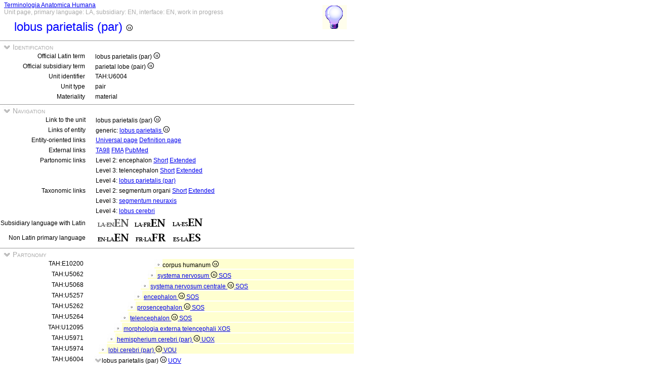

--- FILE ---
content_type: text/html
request_url: https://ifaa.unifr.ch/Public/TNAEntryPage/auto/unit/LAEN/TAH6004%20Unit%20EN.htm
body_size: 38087
content:
<!DOCTYPE html PUBLIC "-//W3C//DTD XHTML 1.0 Transitional//EN" "http://www.w3.org/TR/xhtml1/DTD/xhtml1-transitional.dtd">
<html xmlns="http://www.w3.org/1999/xhtml">
  <head>
    <title>parietal lobe 6004</title>
    <LINK REL=StyleSheet HREF="../../../serv/TAPage.css" type="text/css" media="screen" />
    <LINK REL=StyleSheet HREF="../../../serv/TAPageP.css" media="print" />
    <script type="text/javascript" src="../../../serv/EntityPage.js" ></script>
  </head>
  <body>
    <DIV id="Container700">
      <DIV id="Header700">
        <TABLE>
          <TD>
            <TABLE id="TitleBox700">
              <TR>
                <DIV id="TitleLegend" title="Link to Home Page">
                  <a href="https://ifaa.unifr.ch/Public/TNAEntryPage/prop/HomeTNAPublicLAEN.html">Terminologia Anatomica Humana</a>
                </DIV>
                <DIV id="TitleLegend" title="Type of page, languages: main, subsidiary and interface, page status">
                  Unit page, primary language: LA, subsidiary: EN, interface: EN, work in progress
                </DIV>
              </TR>
              <TR>
                <DIV id="TitleContent" title="parietal lobe (pair)">
                  <p>lobus parietalis (par) <img src='../../../img/UniLogo.png'/>
                </DIV>
              </TR>
            </TABLE>
          </TD>
          <TD>
            <DIV id="HelpIcon" title="Click icon for help on this page">
              <a href="https://ifaa.unifr.ch/Public/TNAEntryPage/help/HelpUnitPage.pdf"><img src="../../../img/Help48.bmp"/></a>
            </DIV>
          </TD>
        </TABLE>
      </DIV>
      <DIV id="Body700">
        <TABLE class="SectionTitle700">
          <TR>
            <TD class="TitleSection" title="Identification of actual entity by official terms and unique identifier">
              <IMG id="BtnSectID" type="button" onclick="ToggleSection( 'SectID' )" src="../../../img/open.jpg">
              Identification
            </TD>
          </TR>
        </TABLE>
        <DIV Id="SectID">
          <TABLE class="SectionContent">
            <TR>
              <TD class="rub" title="Unique Latin official term endorsed by IFAA">
                Official Latin term
              </TD>
              <TD class="spec">
                lobus parietalis (par) <img src='../../../img/UniLogo.png'/>
              </TD>
            </TR>
            <TR>
              <TD class="rub" title="This term is the official term in the subsidiary language">
                Official subsidiary term
              </TD>
              <TD class="spec">
                parietal lobe (pair) <img src='../../../img/UniLogo.png'/>
              </TD>
            </TR>
            <TR>
              <TD class="rub" title="Unique identifier of the unit assigned to it forever">
                Unit identifier
              </TD>
              <TD class="spec">
                TAH:U6004
              </TD>
            </TR>
            <TR>
              <TD class="rub" title="the type of units are single, pair, set, pset, mset or dedicated purpose service units">
                Unit type
              </TD>
              <TD class="spec" title="a pair unit is a unit representing a pair of two symmetric entities">
                pair
              </TD>
            </TR>
            <TR>
              <TD class="rub" title="either material, immaterial (space, surface, line or point), mixed or non-physical">
                Materiality
              </TD>
              <TD class="spec" title="a material entity or a material unit has three dimensions and contains matter">
                material
              </TD>
            </TR>
          </TABLE>
        </DIV><! SectID >
        <TABLE class="SectionTitle700">
          <TR>
            <TD class="TitleSection" title="Navigation to alternative pages in direct relation to the present entity or unit">
              <IMG id="BtnSectNav" type="button" onclick="ToggleSection( 'SectNav' )" src="../../../img/open.jpg">
              Navigation
            </TD>
          </TR>
        </TABLE>
        <DIV Id="SectNav">
          <TABLE class="SectionContent">
            <TR>
              <TD class="rub" title="This link points to the corresponding unit page">
                Link to the unit
              </TD>
              <TD class="spec">
                lobus parietalis (par) <img src='../../../img/UniLogo.png'/>
              </TD>
            </TR>
            <TR>
              <TD class="rub" title="These links point to the corresponding entity pages">
                Links of entity
              </TD>
              <TD class="spec">
                generic: <a href="../../entity/LAEN/TAH6004 Entity EN.htm">lobus parietalis <img src='../../../img/UniLogo.png'/></a>
              </TD>
            </TR>
            <TR>
              <TD class="rub" title="These links point to additional pages specific to this entity">
                Entity-oriented links
              </TD>
              <TD class="spec">
                <a href="../../univ/EN/TAH6004 Universal EN.htm">Universal page</a> <a href="../../Definition/EN/TAH6004 Definition EN.htm">Definition page</a>
              </TD>
            </TR>
            <TR>
              <TD class="rub" title="Entity-oriented links">
                External links
              </TD>
              <TD class="spec">
                <a href="https://ifaa.unifr.ch/Public/EntryPage/TA98%20Tree/Entity%20TA98%20EN/14.1.09.123 Entity TA98 EN.htm">TA98</a> <a href="https://bioportal.bioontology.org/ontologies/FMA/?p=classes&conceptid=http%3A%2F%2Fpurl.org%2Fsig%2Font%2Ffma%2Ffma61826">FMA</a> <a href='https://pubmed.ncbi.nlm.nih.gov/?term="parietal lobe"&filter=simsearch1.fha&filter=pubt.review'>PubMed</a>
              </TD>
            </TR>
            <TR>
              <TD class="rub" title="These links point to different partonomic lists related to the present entity">
                Partonomic links
              </TD>
              <TD class="spec">
                Level 2: encephalon <a href="../../part/LAEN/TAH5257 P2 EN.htm">Short</a> <a href="../../part/LAEN/TAH5257 P2F EN.htm#6004">Extended</a>
              </TD>
            </TR>
            <TR>
              <TD class="rub">
                
              </TD>
              <TD class="spec">
                Level 3: telencephalon <a href="../../part/LAEN/TAH5264 P3 EN.htm">Short</a> <a href="../../part/LAEN/TAH5264 P3F EN.htm">Extended</a>
              </TD>
            </TR>
            <TR>
              <TD class="rub">
                
              </TD>
              <TD class="spec">
                Level 4: <a href="../../part/LAEN/TAH38435 P4 EN.htm#6004">lobus parietalis (par)</a>
              </TD>
            </TR>
            <TR>
              <TD class="rub" title="These links point to different taxonomic lists related to the present entity">
                Taxonomic links
              </TD>
              <TD class="spec">
                Level 2: segmentum organi <a href="../../tax/LAEN/TAH11256 T2 EN.htm">Short</a> <a href="../../tax/LAEN/TAH11256 T2F EN.htm#6004">Extended</a>
              </TD>
            </TR>
            <TR>
              <TD class="rub">
                
              </TD>
              <TD class="spec">
                Level 3: <a href="../../tax/LAEN/TAH19587 T3 EN.htm#6004">segmentum neuraxis</a>
              </TD>
            </TR>
            <TR>
              <TD class="rub">
                
              </TD>
              <TD class="spec">
                Level 4: <a href="../../tax/LAEN/TAH5974 T4 EN.htm">lobus cerebri</a>
              </TD>
            </TR>
            <TR>
              <TD class="rub" title="Selection of the subsidiary language with Latin as primary language">
                Subsidiary language with Latin
              </TD>
              <TD class="spec" title="Actually, primary language: Latin; subsidiary language: English; interface language: English">
                 <img src='../../../img/LAENENd.png'/> <a href="../../unit/LAFR/TAH6004 Unit EN.htm"><img src='../../../img/LAFREN.png'/></a> <a href="../../unit/LAES/TAH6004 Unit EN.htm"><img src='../../../img/LAESEN.png'/></a>
              </TD>
            </TR>
            <TR>
              <TD class="rub" title="Selection of the primary language if different from Latin that becomes the subsidiary language">
                Non Latin primary language
              </TD>
              <TD class="spec" title="Actually, primary language: Latin; subsidiary language: English; interface language: English">
                 <a href="../../unit/EN/TAH6004 Unit EN.htm"><img src='../../../img/ENLAEN.png'/></a> <a href="../../unit/FR/TAH6004 Unit FR.htm"><img src='../../../img/FRLAFR.png'/></a> <a href="../../unit/ES/TAH6004 Unit ES.htm"><img src='../../../img/ESLAES.png'/></a>
              </TD>
            </TR>
          </TABLE>
        </DIV><! SectNav >
        <TABLE class="SectionTitle700">
          <TR>
            <TD class="TitleSection" title="The partonomic hierarchy strictly based on the PART_OF relation">
              <IMG id="BtnSectInf" type="button" onclick="ToggleSection( 'SectInf' )" src="../../../img/open.jpg">
              Partonomy
            </TD>
          </TR>
        </TABLE>
        <DIV Id="SectInf">
          <TABLE class="SectionContent">
            <TR>
              <TD class="rub" title="TAH:E10200">
                TAH:E10200
              </TD>
              <TD class="spec" title="human body ">
                <DIV class="LAj">
                  <img src="../../../img/round.jpg"/>corpus humanum <img src='../../../img/UniLogo.png'/> 
                </DIV>
              </TD>
            </TR>
            <TR>
              <TD class="rub" title="TAH:E5062">
                TAH:U5062
              </TD>
              <TD class="spec" title="nervous system single of single">
                <DIV class="LAi">
                  <img src="../../../img/round.jpg"/> <a href="TAH5062 Unit EN.htm" >systema nervosum <img src='../../../img/UniLogo.png'/> <a  href="../LAEN/TAH11395 Unit EN.htm">SOS</a></a>
                </DIV>
              </TD>
            </TR>
            <TR>
              <TD class="rub" title="TAH:E5068">
                TAH:U5068
              </TD>
              <TD class="spec" title="central nervous system single of single">
                <DIV class="LAh">
                  <img src="../../../img/round.jpg"/> <a href="TAH5068 Unit EN.htm" >systema nervosum centrale <img src='../../../img/UniLogo.png'/> <a  href="../LAEN/TAH11395 Unit EN.htm">SOS</a></a>
                </DIV>
              </TD>
            </TR>
            <TR>
              <TD class="rub" title="TAH:E5257">
                TAH:U5257
              </TD>
              <TD class="spec" title="encephalon single of single">
                <DIV class="LAg">
                  <img src="../../../img/round.jpg"/> <a href="TAH5257 Unit EN.htm" >encephalon <img src='../../../img/UniLogo.png'/> <a  href="../LAEN/TAH11395 Unit EN.htm">SOS</a></a>
                </DIV>
              </TD>
            </TR>
            <TR>
              <TD class="rub" title="TAH:E5262">
                TAH:U5262
              </TD>
              <TD class="spec" title="prosencephalon single of single">
                <DIV class="LAf">
                  <img src="../../../img/round.jpg"/> <a href="TAH5262 Unit EN.htm" >prosencephalon <img src='../../../img/UniLogo.png'/> <a  href="../LAEN/TAH11395 Unit EN.htm">SOS</a></a>
                </DIV>
              </TD>
            </TR>
            <TR>
              <TD class="rub" title="TAH:E5264">
                TAH:U5264
              </TD>
              <TD class="spec" title="telencephalon single of single">
                <DIV class="LAe">
                  <img src="../../../img/round.jpg"/> <a href="TAH5264 Unit EN.htm" >telencephalon <img src='../../../img/UniLogo.png'/> <a  href="../LAEN/TAH11395 Unit EN.htm">SOS</a></a>
                </DIV>
              </TD>
            </TR>
            <TR>
              <TD class="rub" title="TAH:E32246">
                TAH:U12095
              </TD>
              <TD class="spec" title="external morphology of telencephalon mixed of single">
                <DIV class="LAd">
                  <img src="../../../img/round.jpg"/> <a href="TAH12095 Unit EN.htm" >morphologia externa telencephali <a  href="../LAEN/TAH16928 Unit EN.htm">XOS</a></a>
                </DIV>
              </TD>
            </TR>
            <TR>
              <TD class="rub" title="TAH:E38402">
                TAH:U5971
              </TD>
              <TD class="spec" title="cerebral hemisphere (pair) pair of mixed">
                <DIV class="LAc">
                  <img src="../../../img/round.jpg"/> <a href="TAH5971 Unit EN.htm" >hemispherium cerebri (par) <img src='../../../img/UniLogo.png'/> <a  href="../LAEN/TAH16917 Unit EN.htm">UOX</a></a>
                </DIV>
              </TD>
            </TR>
            <TR>
              <TD class="rub" title="TAH:E38432">
                TAH:U5974
              </TD>
              <TD class="spec" title="cerebral lobes (pair) pset of pair">
                <DIV class="LAb">
                  <img src="../../../img/round.jpg"/> <a href="TAH5974 Unit EN.htm" >lobi cerebri (par) <img src='../../../img/UniLogo.png'/> <a  href="../LAEN/TAH19859 Unit EN.htm">VOU</a></a>
                </DIV>
              </TD>
            </TR>
            <TR>
              <TD class="rub" title="TAH:E38435">
                TAH:U6004
              </TD>
              <TD class="spec" title="parietal lobe (pair) pair of pset">
                <IMG id="BtnChildInf1" type="button" onclick="ToggleSection( 'ChildInf1' )" src="../../../img/open.jpg">lobus parietalis (par) <img src='../../../img/UniLogo.png'/> <a  href="../LAEN/TAH13714 Unit EN.htm">UOV</a>
              </TD>
            </TR>
          </TABLE>
          <DIV Id="ChildInf1">
            <TABLE class="SectionContent">
              <TR>
                <TD class="rub" title="TAH:E38553">
                  TAH:U8698
                </TD>
                <TD class="spec" title="superolateral surface (pair) pair of pair">
                  <DIV class="LAb">
                    <IMG id="BtnChildInf2" type="button" onclick="ToggleSection( 'ChildInf2' )" src="../../../img/open.jpg"> <a href="../LAEN/TAH8698 Unit EN.htm" >facies superolateralis (par) <img src='../../../img/UniLogo.png'/> <a  href="../LAEN/TAH11403 Unit EN.htm">UOU</a></a>
                  </DIV>
                </TD>
              </TR>
            </TABLE>
            <DIV Id="ChildInf2">
              <TABLE class="SectionContent">
                <TR>
                  <TD class="rub" title="TAH:E38556">
                    TAH:U6009
                  </TD>
                  <TD class="spec" title="postcentral gyrus (pair) pair of pair">
                    <DIV class="LAc">
                      <IMG id="BtnChildInf3" type="button" onclick="ToggleSection( 'ChildInf3' )" src="../../../img/open.jpg"> <a href="../LAEN/TAH6009 Unit EN.htm" >gyrus postcentralis (par) <img src='../../../img/UniLogo.png'/> <a  href="../LAEN/TAH11403 Unit EN.htm">UOU</a></a>
                    </DIV>
                  </TD>
                </TR>
              </TABLE>
              <DIV Id="ChildInf3">
                <TABLE class="SectionContent">
                  <TR>
                    <TD class="rub" title="TAH:E29945">
                      TAH:U12238
                    </TD>
                    <TD class="spec" title="primary somatosensory cortex of postcentral gyrus (pair) pair of pair">
                      <DIV class="LAd">
                        <img src="../../../img/round.jpg"/> <a href="../LAEN/TAH12238 Unit EN.htm" >cortex somatosensorius primarius gyri postcentralis (par) <img src='../../../img/UniLogo.png'/> <a  href="../LAEN/TAH11403 Unit EN.htm">UOU</a></a>
                      </DIV>
                    </TD>
                  </TR>
                </TABLE>
              </DIV><! ChildInf3 >
              <SCRIPT>
                ToggleSection( "ChildInf3" )
              </SCRIPT>
              <TABLE class="SectionContent">
                <TR>
                  <TD class="rub" title="TAH:E38559">
                    TAH:U6010
                  </TD>
                  <TD class="spec" title="postcentral sulcus (pair) pair of pair">
                    <DIV class="LAc">
                      <img src="../../../img/round.jpg"/> <a href="../LAEN/TAH6010 Unit EN.htm" >sulcus postcentralis (par) <img src='../../../img/UniLogo.png'/> <a  href="../LAEN/TAH11403 Unit EN.htm">UOU</a></a>
                    </DIV>
                  </TD>
                </TR>
                <TR>
                  <TD class="rub" title="TAH:E38562">
                    TAH:U6011
                  </TD>
                  <TD class="spec" title="superior parietal lobule (pair) pair of pair">
                    <DIV class="LAc">
                      <img src="../../../img/round.jpg"/> <a href="../LAEN/TAH6011 Unit EN.htm" >lobulus parietalis superior (par) <img src='../../../img/UniLogo.png'/> <a  href="../LAEN/TAH11403 Unit EN.htm">UOU</a></a>
                    </DIV>
                  </TD>
                </TR>
                <TR>
                  <TD class="rub" title="TAH:E38565">
                    TAH:U6008
                  </TD>
                  <TD class="spec" title="intraparietal sulcus (pair) pair of pair">
                    <DIV class="LAc">
                      <IMG id="BtnChildInf4" type="button" onclick="ToggleSection( 'ChildInf4' )" src="../../../img/open.jpg"> <a href="../LAEN/TAH6008 Unit EN.htm" >sulcus intraparietalis (par) <img src='../../../img/UniLogo.png'/> <a  href="../LAEN/TAH11403 Unit EN.htm">UOU</a></a>
                    </DIV>
                  </TD>
                </TR>
              </TABLE>
              <DIV Id="ChildInf4">
                <TABLE class="SectionContent">
                  <TR>
                    <TD class="rub" title="TAH:E38568">
                      TAH:U8781
                    </TD>
                    <TD class="spec" title="first intermediate sulcus (pair) pair of pair">
                      <DIV class="LAd">
                        <img src="../../../img/round.jpg"/> <a href="../LAEN/TAH8781 Unit EN.htm" >sulcus intermedius primus (par) <img src='../../../img/UniLogo.png'/> <a  href="../LAEN/TAH11403 Unit EN.htm">UOU</a></a>
                      </DIV>
                    </TD>
                  </TR>
                  <TR>
                    <TD class="rub" title="TAH:E38571">
                      TAH:U8782
                    </TD>
                    <TD class="spec" title="second intermediate sulcus (pair) pair of pair">
                      <DIV class="LAd">
                        <img src="../../../img/round.jpg"/> <a href="../LAEN/TAH8782 Unit EN.htm" >sulcus intermedius secundus (par) <img src='../../../img/UniLogo.png'/> <a  href="../LAEN/TAH11403 Unit EN.htm">UOU</a></a>
                      </DIV>
                    </TD>
                  </TR>
                </TABLE>
              </DIV><! ChildInf4 >
              <SCRIPT>
                ToggleSection( "ChildInf4" )
              </SCRIPT>
              <TABLE class="SectionContent">
                <TR>
                  <TD class="rub" title="TAH:E9122">
                    TAH:U9122
                  </TD>
                  <TD class="spec" title="transverse parietal sulcus single of single">
                    <DIV class="LAc">
                      <img src="../../../img/round.jpg"/> <a href="../LAEN/TAH9122 Unit EN.htm" >sulcus parietalis transversus <img src='../../../img/UniLogo.png'/> <a  href="../LAEN/TAH11395 Unit EN.htm">SOS</a></a> <a  href="TAH:U9122 Entity EN.htm"></a><img src='../../../img/Reference.png'/>
                    </DIV>
                  </TD>
                </TR>
                <TR>
                  <TD class="rub" title="TAH:E38574">
                    TAH:U6006
                  </TD>
                  <TD class="spec" title="inferior parietal lobule (pair) pair of pair">
                    <DIV class="LAc">
                      <IMG id="BtnChildInf5" type="button" onclick="ToggleSection( 'ChildInf5' )" src="../../../img/open.jpg"> <a href="../LAEN/TAH6006 Unit EN.htm" >lobulus parietalis inferior (par) <img src='../../../img/UniLogo.png'/> <a  href="../LAEN/TAH11403 Unit EN.htm">UOU</a></a>
                    </DIV>
                  </TD>
                </TR>
              </TABLE>
              <DIV Id="ChildInf5">
                <TABLE class="SectionContent">
                  <TR>
                    <TD class="rub" title="TAH:E38577">
                      TAH:U6005
                    </TD>
                    <TD class="spec" title="angular gyrus (pair) pair of pair">
                      <DIV class="LAd">
                        <img src="../../../img/round.jpg"/> <a href="../LAEN/TAH6005 Unit EN.htm" >gyrus angularis (par) <img src='../../../img/UniLogo.png'/> <a  href="../LAEN/TAH11403 Unit EN.htm">UOU</a></a>
                      </DIV>
                    </TD>
                  </TR>
                  <TR>
                    <TD class="rub" title="TAH:E6007">
                      TAH:U6007
                    </TD>
                    <TD class="spec" title="parietal operculum single of single">
                      <DIV class="LAd">
                        <img src="../../../img/round.jpg"/> <a href="../LAEN/TAH6007 Unit EN.htm" >operculum parietale <img src='../../../img/UniLogo.png'/> <a  href="../LAEN/TAH11395 Unit EN.htm">SOS</a></a> <a  href="TAH:U6007 Entity EN.htm"></a><img src='../../../img/Reference.png'/>
                      </DIV>
                    </TD>
                  </TR>
                  <TR>
                    <TD class="rub" title="TAH:E38583">
                      TAH:U6012
                    </TD>
                    <TD class="spec" title="supramarginal gyrus (pair) pair of pair">
                      <DIV class="LAd">
                        <img src="../../../img/round.jpg"/> <a href="../LAEN/TAH6012 Unit EN.htm" >gyrus supramarginalis (par) <img src='../../../img/UniLogo.png'/> <a  href="../LAEN/TAH11403 Unit EN.htm">UOU</a></a>
                      </DIV>
                    </TD>
                  </TR>
                </TABLE>
              </DIV><! ChildInf5 >
              <SCRIPT>
                ToggleSection( "ChildInf5" )
              </SCRIPT>
              <TABLE class="SectionContent">
              </TABLE>
            </DIV><! ChildInf2 >
            <SCRIPT>
              ToggleSection( "ChildInf2" )
            </SCRIPT>
            <TABLE class="SectionContent">
              <TR>
                <TD class="rub" title="TAH:E38816">
                  TAH:U9120
                </TD>
                <TD class="spec" title="inferomedial surface (pair) pair of pair">
                  <DIV class="LAb">
                    <IMG id="BtnChildInf6" type="button" onclick="ToggleSection( 'ChildInf6' )" src="../../../img/open.jpg"> <a href="../LAEN/TAH9120 Unit EN.htm" >facies inferomedialis (par) <img src='../../../img/UniLogo.png'/> <a  href="../LAEN/TAH11403 Unit EN.htm">UOU</a></a>
                  </DIV>
                </TD>
              </TR>
            </TABLE>
            <DIV Id="ChildInf6">
              <TABLE class="SectionContent">
                <TR>
                  <TD class="rub" title="TAH:E6045">
                    TAH:U6045
                  </TD>
                  <TD class="spec" title="paracentral lobule pair of pset">
                    <DIV class="LAc">
                      <img src="../../../img/round.jpg"/> <a href="../LAEN/TAH6045 Unit EN.htm" >lobulus paracentralis <img src='../../../img/UniLogo.png'/> <a  href="../LAEN/TAH13714 Unit EN.htm">UOV</a></a> <a  href="TAH:U6045 Entity EN.htm"></a><img src='../../../img/Reference.png'/>
                    </DIV>
                  </TD>
                </TR>
                <TR>
                  <TD class="rub" title="TAH:E6058">
                    TAH:U6058
                  </TD>
                  <TD class="spec" title="posterior paracentral gyrus single of single">
                    <DIV class="LAd">
                      <img src="../../../img/round.jpg"/> <a href="../LAEN/TAH6058 Unit EN.htm" >gyrus paracentralis posterior <img src='../../../img/UniLogo.png'/> <a  href="../LAEN/TAH11395 Unit EN.htm">SOS</a></a> <a  href="TAH:U6058 Entity EN.htm"></a><img src='../../../img/Reference.png'/>
                    </DIV>
                  </TD>
                </TR>
                <TR>
                  <TD class="rub" title="TAH:E12239">
                    TAH:U12239
                  </TD>
                  <TD class="spec" title="primary somatosensory cortex of posterior paracentral gyrus single of single">
                    <DIV class="LAe">
                      <img src="../../../img/round.jpg"/> <a href="../LAEN/TAH12239 Unit EN.htm" >cortex somatosensorius primarius gyri paracentralis posterioris <img src='../../../img/UniLogo.png'/> <a  href="../LAEN/TAH11395 Unit EN.htm">SOS</a></a> <a  href="TAH:U12239 Entity EN.htm"></a><img src='../../../img/Reference.png'/>
                    </DIV>
                  </TD>
                </TR>
                <TR>
                  <TD class="rub" title="TAH:E38825">
                    TAH:U9122
                  </TD>
                  <TD class="spec" title="transverse parietal sulcus (pair) pair of pair">
                    <DIV class="LAc">
                      <img src="../../../img/round.jpg"/> <a href="../LAEN/TAH9122 Unit EN.htm" >sulcus parietalis transversus (par) <img src='../../../img/UniLogo.png'/> <a  href="../LAEN/TAH11403 Unit EN.htm">UOU</a></a>
                    </DIV>
                  </TD>
                </TR>
                <TR>
                  <TD class="rub" title="TAH:E38828">
                    TAH:U6059
                  </TD>
                  <TD class="spec" title="precuneus (pair) pair of pair">
                    <DIV class="LAc">
                      <img src="../../../img/round.jpg"/> <a href="../LAEN/TAH6059 Unit EN.htm" >precuneus (par) <img src='../../../img/UniLogo.png'/> <a  href="../LAEN/TAH11403 Unit EN.htm">UOU</a></a>
                    </DIV>
                  </TD>
                </TR>
                <TR>
                  <TD class="rub" title="TAH:E6041">
                    TAH:U6041
                  </TD>
                  <TD class="spec" title="subparietal sulcus is invalid">
                    <DIV class="LAc">
                      <img src="../../../img/round.jpg"/> <a href="../LAEN/TAH6041 Unit EN.htm" >sulcus subparietalis <img src='../../../img/UniLogo.png'/> <a  href="../LAEN/TAH10549 Unit EN.htm">inv</a></a> <a  href="TAH:U6041 Entity EN.htm"></a><img src='../../../img/Reference.png'/>
                    </DIV>
                  </TD>
                </TR>
              </TABLE>
            </DIV><! ChildInf6 >
            <SCRIPT>
              ToggleSection( "ChildInf6" )
            </SCRIPT>
            <TABLE class="SectionContent">
            </TABLE>
          </DIV><! ChildInf1 >
          <TABLE class="SectionContent">
            <TR>
              <TD class="rub">
                Total
              </TD>
              <TD class="spec">
                <DIV class="LAb">
                  20 children
                </DIV>
              </TD>
            </TR>
          </TABLE>
        </DIV><! SectInf >
        <TABLE class="SectionTitle700">
          <TR>
            <TD class="TitleSection" title="The taxonomic hierarchy strictly based on ISA relation">
              <IMG id="BtnSectTax" type="button" onclick="ToggleSection( 'SectTax' )" src="../../../img/open.jpg">
              Taxonomy
            </TD>
          </TR>
        </TABLE>
        <DIV Id="SectTax">
          <TABLE class="SectionContent">
            <TR>
              <TD class="rub" title="TAH10123">
                <a href="https://bioportal.bioontology.org/ontologies/FMA/?p=classes&conceptid=http%3A%2F%2Fpurl.org%2Fsig%2Font%2Ffma%2Ffma62955">FMA:62955</a>
              </TD>
              <TD class="spec" title="anatomical entity">
                <DIV class="LAo">
                  <img src="../../../img/round.jpg"/> <a href="../LAEN/TAH10123 Unit EN.htm" >res anatomica <img src='../../../img/UniLogo.png'/></a>
                </DIV>
              </TD>
            </TR>
            <TR>
              <TD class="rub" title="TAH10124">
                <a href="https://bioportal.bioontology.org/ontologies/FMA/?p=classes&conceptid=http%3A%2F%2Fpurl.org%2Fsig%2Font%2Ffma%2Ffma61775">FMA:61775</a>
              </TD>
              <TD class="spec" title="physical anatomical entity">
                <DIV class="LAn">
                  <img src="../../../img/round.jpg"/> <a href="../LAEN/TAH10124 Unit EN.htm" >res physica <img src='../../../img/UniLogo.png'/></a>
                </DIV>
              </TD>
            </TR>
            <TR>
              <TD class="rub" title="TAH10126">
                <a href="https://bioportal.bioontology.org/ontologies/FMA/?p=classes&conceptid=http%3A%2F%2Fpurl.org%2Fsig%2Font%2Ffma%2Ffma67165">FMA:67165</a>
              </TD>
              <TD class="spec" title="material anatomical entity">
                <DIV class="LAm">
                  <img src="../../../img/round.jpg"/> <a href="../LAEN/TAH10126 Unit EN.htm" >res corporea <img src='../../../img/UniLogo.png'/></a>
                </DIV>
              </TD>
            </TR>
            <TR>
              <TD class="rub" title="TAH10131">
                <a href="https://bioportal.bioontology.org/ontologies/FMA/?p=classes&conceptid=http%3A%2F%2Fpurl.org%2Fsig%2Font%2Ffma%2Ffma305751">FMA:305751</a>
              </TD>
              <TD class="spec" title="anatomical structure">
                <DIV class="LAl">
                  <img src="../../../img/round.jpg"/> <a href="../LAEN/TAH10131 Unit EN.htm" >structura anatomica <img src='../../../img/UniLogo.png'/></a>
                </DIV>
              </TD>
            </TR>
            <TR>
              <TD class="rub" title="TAH10189">
                <a href="https://bioportal.bioontology.org/ontologies/FMA/?p=classes&conceptid=http%3A%2F%2Fpurl.org%2Fsig%2Font%2Ffma%2Ffma67135">FMA:67135</a>
              </TD>
              <TD class="spec" title="postnatal anatomical structure">
                <DIV class="LAk">
                  <img src="../../../img/round.jpg"/> <a href="../LAEN/TAH10189 Unit EN.htm" >structura anatomica postnatalis <img src='../../../img/UniLogo.png'/></a>
                </DIV>
              </TD>
            </TR>
            <TR>
              <TD class="rub" title="TAH10154">
                <a href="https://bioportal.bioontology.org/ontologies/FMA/?p=classes&conceptid=http%3A%2F%2Fpurl.org%2Fsig%2Font%2Ffma%2Ffma82472">FMA:82472</a>
              </TD>
              <TD class="spec" title="cardinal organ part">
                <DIV class="LAj">
                  <img src="../../../img/round.jpg"/> <a href="../LAEN/TAH10154 Unit EN.htm" >pars principalis organi <img src='../../../img/UniLogo.png'/></a>
                </DIV>
              </TD>
            </TR>
            <TR>
              <TD class="rub" title="TAH10938">
                <a href="https://bioportal.bioontology.org/ontologies/FMA/?p=classes&conceptid=http%3A%2F%2Fpurl.org%2Fsig%2Font%2Ffma%2Ffma67619">FMA:67619</a>
              </TD>
              <TD class="spec" title="organ region">
                <DIV class="LAi">
                  <img src="../../../img/round.jpg"/> <a href="../LAEN/TAH10938 Unit EN.htm" >regio organi <img src='../../../img/UniLogo.png'/></a>
                </DIV>
              </TD>
            </TR>
            <TR>
              <TD class="rub" title="TAH11256">
                <a href="https://bioportal.bioontology.org/ontologies/FMA/?p=classes&conceptid=http%3A%2F%2Fpurl.org%2Fsig%2Font%2Ffma%2Ffma86140">FMA:86140</a>
              </TD>
              <TD class="spec" title="organ segment">
                <DIV class="LAh">
                  <img src="../../../img/round.jpg"/> <a href="../LAEN/TAH11256 Unit EN.htm" >segmentum organi <img src='../../../img/UniLogo.png'/></a>
                </DIV>
              </TD>
            </TR>
            <TR>
              <TD class="rub" title="TAH19587">
                <a href="https://bioportal.bioontology.org/ontologies/FMA/?p=classes&conceptid=http%3A%2F%2Fpurl.org%2Fsig%2Font%2Ffma%2Ffma256237">FMA:256237</a>
              </TD>
              <TD class="spec" title="segment of neuraxis">
                <DIV class="LAg">
                  <img src="../../../img/round.jpg"/> <a href="../LAEN/TAH19587 Unit EN.htm" >segmentum neuraxis <img src='../../../img/UniLogo.png'/></a>
                </DIV>
              </TD>
            </TR>
            <TR>
              <TD class="rub" title="TAH19588">
                <a href="https://bioportal.bioontology.org/ontologies/FMA/?p=classes&conceptid=http%3A%2F%2Fpurl.org%2Fsig%2Font%2Ffma%2Ffma55676">FMA:55676</a>
              </TD>
              <TD class="spec" title="segment of brain">
                <DIV class="LAf">
                  <img src="../../../img/round.jpg"/> <a href="../LAEN/TAH19588 Unit EN.htm" >segmentum systematis nervosi centralis <img src='../../../img/UniLogo.png'/></a>
                </DIV>
              </TD>
            </TR>
            <TR>
              <TD class="rub" title="TAH19590">
                <a href="https://bioportal.bioontology.org/ontologies/FMA/?p=classes&conceptid=http%3A%2F%2Fpurl.org%2Fsig%2Font%2Ffma%2Ffma61996">FMA:61996</a>
              </TD>
              <TD class="spec" title="segment of forebrain">
                <DIV class="LAe">
                  <img src="../../../img/round.jpg"/> <a href="../LAEN/TAH19590 Unit EN.htm" >segmentum prosencephali <img src='../../../img/UniLogo.png'/></a>
                </DIV>
              </TD>
            </TR>
            <TR>
              <TD class="rub" title="TAH19593">
                <a href="https://bioportal.bioontology.org/ontologies/FMA/?p=classes&conceptid=http%3A%2F%2Fpurl.org%2Fsig%2Font%2Ffma%2Ffma62374">FMA:62374</a>
              </TD>
              <TD class="spec" title="segment of telencephalon">
                <DIV class="LAd">
                  <img src="../../../img/round.jpg"/> <a href="../LAEN/TAH19593 Unit EN.htm" >segmentum telencephali <img src='../../../img/UniLogo.png'/></a>
                </DIV>
              </TD>
            </TR>
            <TR>
              <TD class="rub" title="TAH18769">
                <a href="https://bioportal.bioontology.org/ontologies/FMA/?p=classes&conceptid=http%3A%2F%2Fpurl.org%2Fsig%2Font%2Ffma%2Ffma61820">FMA:61820</a>
              </TD>
              <TD class="spec" title="segment of cerebral hemisphere">
                <DIV class="LAc">
                  <img src="../../../img/round.jpg"/> <a href="../LAEN/TAH18769 Unit EN.htm" >segmentum hemispherii cerebri <img src='../../../img/UniLogo.png'/></a>
                </DIV>
              </TD>
            </TR>
            <TR>
              <TD class="rub" title="TAH5974">
                <a href="https://bioportal.bioontology.org/ontologies/FMA/?p=classes&conceptid=http%3A%2F%2Fpurl.org%2Fsig%2Font%2Ffma%2Ffma61823">FMA:61823</a>
              </TD>
              <TD class="spec" title="lobe of cerebral hemisphere">
                <DIV class="LAb">
                  <img src="../../../img/round.jpg"/> <a href="../LAEN/TAH5974 Unit EN.htm" >lobus cerebri <img src='../../../img/UniLogo.png'/></a>
                </DIV>
              </TD>
            </TR>
            <TR>
              <TD class="rub" title="TAH:G6004">
                <a href="https://bioportal.bioontology.org/ontologies/FMA/?p=classes&conceptid=http%3A%2F%2Fpurl.org%2Fsig%2Font%2Ffma%2Ffma61826">FMA:61826</a>
              </TD>
              <TD class="spec" title="parietal lobe">
                <img src="../../../img/round.jpg"/>lobus parietalis <img src='../../../img/UniLogo.png'/>
              </TD>
            </TR>
          </TABLE>
        </DIV><! SectTax >
      <TABLE  class="FooterTable700">
        <TR>
          <TD class="Base2L">
            
          </TD>
          <TD class="Base2R" title="Date of creation of this page corresponding to an instant database">
            Date: 25.06.2025
          </TD>
        </TR>
      </TABLE>
      <DIV id="Footer700">
        <p><A href="http://www.ifaa.net/index.php/fipat/">FEDERATIVE INTERNATIONAL PROGRAMME FOR ANATOMICAL TERMINOLOGY</A> <A href="../../licensing-policy.html">Creative Commons Attribution-ShareAlike 4.0 International</A> <A rel=license href="http://creativecommons.org/licenses/by-sa/4.0/">(CC BY-SA 4.0)</A></p>
      </DIV>
      </DIV><! Body700 >
    </DIV><! Container700 >
    <SCRIPT>
      InitSections( );
    </SCRIPT>
  </body>
</html>
